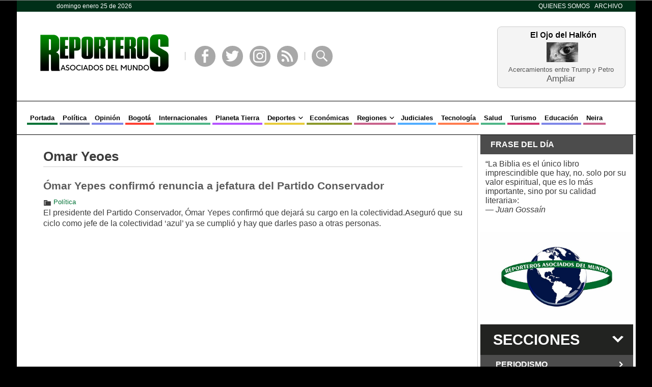

--- FILE ---
content_type: text/html; charset=UTF-8
request_url: https://www.reporterosasociados.com.co/etiqueta/omar-yeoes/
body_size: 10024
content:
<!DOCTYPE html>
<!--[if IE 6]>
<html id="ie6" lang="es">
<![endif]-->
<!--[if IE 7]>
<html id="ie7" lang="es">
<![endif]-->
<!--[if IE 8]>
<html id="ie8" lang="es">
<![endif]-->
<!--[if !(IE 6) | !(IE 7) | !(IE 8)  ]><!-->
<html lang="es">
<!--<![endif]-->
<head>
<meta charset="UTF-8" />
<meta name="viewport" content="width=device-width, initial-scale=1, maximum-scale=1" />
<title>Omar Yeoes &raquo; Reporteros Asociados</title>
<link rel="profile" href="https://gmpg.org/xfn/11" />
<link rel="stylesheet" type="text/css" media="all" href="https://www.reporterosasociados.com.co/wp/wp-content/themes/ram/style.css?ver=0.4.99" />
<link rel="pingback" href="https://www.reporterosasociados.com.co/wp/xmlrpc.php" />
<meta name='robots' content='max-image-preview:large' />
<link rel="dns-prefetch" href="https://static.hupso.com/share/js/share_toolbar.js"><link rel="preconnect" href="https://static.hupso.com/share/js/share_toolbar.js"><link rel="preload" href="https://static.hupso.com/share/js/share_toolbar.js"><link rel='dns-prefetch' href='//widgetlogic.org' />
<link rel="alternate" type="application/rss+xml" title="Reporteros Asociados &raquo; Feed" href="https://www.reporterosasociados.com.co/feed/" />
<link rel="alternate" type="application/rss+xml" title="Reporteros Asociados &raquo; Feed de los comentarios" href="https://www.reporterosasociados.com.co/comments/feed/" />
<link rel="alternate" type="application/rss+xml" title="Reporteros Asociados &raquo; Etiqueta Omar Yeoes del feed" href="https://www.reporterosasociados.com.co/etiqueta/omar-yeoes/feed/" />
<style id='wp-img-auto-sizes-contain-inline-css' type='text/css'>
img:is([sizes=auto i],[sizes^="auto," i]){contain-intrinsic-size:3000px 1500px}
/*# sourceURL=wp-img-auto-sizes-contain-inline-css */
</style>
<style id='wp-emoji-styles-inline-css' type='text/css'>

	img.wp-smiley, img.emoji {
		display: inline !important;
		border: none !important;
		box-shadow: none !important;
		height: 1em !important;
		width: 1em !important;
		margin: 0 0.07em !important;
		vertical-align: -0.1em !important;
		background: none !important;
		padding: 0 !important;
	}
/*# sourceURL=wp-emoji-styles-inline-css */
</style>
<style id='wp-block-library-inline-css' type='text/css'>
:root{--wp-block-synced-color:#7a00df;--wp-block-synced-color--rgb:122,0,223;--wp-bound-block-color:var(--wp-block-synced-color);--wp-editor-canvas-background:#ddd;--wp-admin-theme-color:#007cba;--wp-admin-theme-color--rgb:0,124,186;--wp-admin-theme-color-darker-10:#006ba1;--wp-admin-theme-color-darker-10--rgb:0,107,160.5;--wp-admin-theme-color-darker-20:#005a87;--wp-admin-theme-color-darker-20--rgb:0,90,135;--wp-admin-border-width-focus:2px}@media (min-resolution:192dpi){:root{--wp-admin-border-width-focus:1.5px}}.wp-element-button{cursor:pointer}:root .has-very-light-gray-background-color{background-color:#eee}:root .has-very-dark-gray-background-color{background-color:#313131}:root .has-very-light-gray-color{color:#eee}:root .has-very-dark-gray-color{color:#313131}:root .has-vivid-green-cyan-to-vivid-cyan-blue-gradient-background{background:linear-gradient(135deg,#00d084,#0693e3)}:root .has-purple-crush-gradient-background{background:linear-gradient(135deg,#34e2e4,#4721fb 50%,#ab1dfe)}:root .has-hazy-dawn-gradient-background{background:linear-gradient(135deg,#faaca8,#dad0ec)}:root .has-subdued-olive-gradient-background{background:linear-gradient(135deg,#fafae1,#67a671)}:root .has-atomic-cream-gradient-background{background:linear-gradient(135deg,#fdd79a,#004a59)}:root .has-nightshade-gradient-background{background:linear-gradient(135deg,#330968,#31cdcf)}:root .has-midnight-gradient-background{background:linear-gradient(135deg,#020381,#2874fc)}:root{--wp--preset--font-size--normal:16px;--wp--preset--font-size--huge:42px}.has-regular-font-size{font-size:1em}.has-larger-font-size{font-size:2.625em}.has-normal-font-size{font-size:var(--wp--preset--font-size--normal)}.has-huge-font-size{font-size:var(--wp--preset--font-size--huge)}.has-text-align-center{text-align:center}.has-text-align-left{text-align:left}.has-text-align-right{text-align:right}.has-fit-text{white-space:nowrap!important}#end-resizable-editor-section{display:none}.aligncenter{clear:both}.items-justified-left{justify-content:flex-start}.items-justified-center{justify-content:center}.items-justified-right{justify-content:flex-end}.items-justified-space-between{justify-content:space-between}.screen-reader-text{border:0;clip-path:inset(50%);height:1px;margin:-1px;overflow:hidden;padding:0;position:absolute;width:1px;word-wrap:normal!important}.screen-reader-text:focus{background-color:#ddd;clip-path:none;color:#444;display:block;font-size:1em;height:auto;left:5px;line-height:normal;padding:15px 23px 14px;text-decoration:none;top:5px;width:auto;z-index:100000}html :where(.has-border-color){border-style:solid}html :where([style*=border-top-color]){border-top-style:solid}html :where([style*=border-right-color]){border-right-style:solid}html :where([style*=border-bottom-color]){border-bottom-style:solid}html :where([style*=border-left-color]){border-left-style:solid}html :where([style*=border-width]){border-style:solid}html :where([style*=border-top-width]){border-top-style:solid}html :where([style*=border-right-width]){border-right-style:solid}html :where([style*=border-bottom-width]){border-bottom-style:solid}html :where([style*=border-left-width]){border-left-style:solid}html :where(img[class*=wp-image-]){height:auto;max-width:100%}:where(figure){margin:0 0 1em}html :where(.is-position-sticky){--wp-admin--admin-bar--position-offset:var(--wp-admin--admin-bar--height,0px)}@media screen and (max-width:600px){html :where(.is-position-sticky){--wp-admin--admin-bar--position-offset:0px}}

/*# sourceURL=wp-block-library-inline-css */
</style><style id='global-styles-inline-css' type='text/css'>
:root{--wp--preset--aspect-ratio--square: 1;--wp--preset--aspect-ratio--4-3: 4/3;--wp--preset--aspect-ratio--3-4: 3/4;--wp--preset--aspect-ratio--3-2: 3/2;--wp--preset--aspect-ratio--2-3: 2/3;--wp--preset--aspect-ratio--16-9: 16/9;--wp--preset--aspect-ratio--9-16: 9/16;--wp--preset--color--black: #000000;--wp--preset--color--cyan-bluish-gray: #abb8c3;--wp--preset--color--white: #ffffff;--wp--preset--color--pale-pink: #f78da7;--wp--preset--color--vivid-red: #cf2e2e;--wp--preset--color--luminous-vivid-orange: #ff6900;--wp--preset--color--luminous-vivid-amber: #fcb900;--wp--preset--color--light-green-cyan: #7bdcb5;--wp--preset--color--vivid-green-cyan: #00d084;--wp--preset--color--pale-cyan-blue: #8ed1fc;--wp--preset--color--vivid-cyan-blue: #0693e3;--wp--preset--color--vivid-purple: #9b51e0;--wp--preset--gradient--vivid-cyan-blue-to-vivid-purple: linear-gradient(135deg,rgb(6,147,227) 0%,rgb(155,81,224) 100%);--wp--preset--gradient--light-green-cyan-to-vivid-green-cyan: linear-gradient(135deg,rgb(122,220,180) 0%,rgb(0,208,130) 100%);--wp--preset--gradient--luminous-vivid-amber-to-luminous-vivid-orange: linear-gradient(135deg,rgb(252,185,0) 0%,rgb(255,105,0) 100%);--wp--preset--gradient--luminous-vivid-orange-to-vivid-red: linear-gradient(135deg,rgb(255,105,0) 0%,rgb(207,46,46) 100%);--wp--preset--gradient--very-light-gray-to-cyan-bluish-gray: linear-gradient(135deg,rgb(238,238,238) 0%,rgb(169,184,195) 100%);--wp--preset--gradient--cool-to-warm-spectrum: linear-gradient(135deg,rgb(74,234,220) 0%,rgb(151,120,209) 20%,rgb(207,42,186) 40%,rgb(238,44,130) 60%,rgb(251,105,98) 80%,rgb(254,248,76) 100%);--wp--preset--gradient--blush-light-purple: linear-gradient(135deg,rgb(255,206,236) 0%,rgb(152,150,240) 100%);--wp--preset--gradient--blush-bordeaux: linear-gradient(135deg,rgb(254,205,165) 0%,rgb(254,45,45) 50%,rgb(107,0,62) 100%);--wp--preset--gradient--luminous-dusk: linear-gradient(135deg,rgb(255,203,112) 0%,rgb(199,81,192) 50%,rgb(65,88,208) 100%);--wp--preset--gradient--pale-ocean: linear-gradient(135deg,rgb(255,245,203) 0%,rgb(182,227,212) 50%,rgb(51,167,181) 100%);--wp--preset--gradient--electric-grass: linear-gradient(135deg,rgb(202,248,128) 0%,rgb(113,206,126) 100%);--wp--preset--gradient--midnight: linear-gradient(135deg,rgb(2,3,129) 0%,rgb(40,116,252) 100%);--wp--preset--font-size--small: 13px;--wp--preset--font-size--medium: 20px;--wp--preset--font-size--large: 36px;--wp--preset--font-size--x-large: 42px;--wp--preset--spacing--20: 0.44rem;--wp--preset--spacing--30: 0.67rem;--wp--preset--spacing--40: 1rem;--wp--preset--spacing--50: 1.5rem;--wp--preset--spacing--60: 2.25rem;--wp--preset--spacing--70: 3.38rem;--wp--preset--spacing--80: 5.06rem;--wp--preset--shadow--natural: 6px 6px 9px rgba(0, 0, 0, 0.2);--wp--preset--shadow--deep: 12px 12px 50px rgba(0, 0, 0, 0.4);--wp--preset--shadow--sharp: 6px 6px 0px rgba(0, 0, 0, 0.2);--wp--preset--shadow--outlined: 6px 6px 0px -3px rgb(255, 255, 255), 6px 6px rgb(0, 0, 0);--wp--preset--shadow--crisp: 6px 6px 0px rgb(0, 0, 0);}:where(.is-layout-flex){gap: 0.5em;}:where(.is-layout-grid){gap: 0.5em;}body .is-layout-flex{display: flex;}.is-layout-flex{flex-wrap: wrap;align-items: center;}.is-layout-flex > :is(*, div){margin: 0;}body .is-layout-grid{display: grid;}.is-layout-grid > :is(*, div){margin: 0;}:where(.wp-block-columns.is-layout-flex){gap: 2em;}:where(.wp-block-columns.is-layout-grid){gap: 2em;}:where(.wp-block-post-template.is-layout-flex){gap: 1.25em;}:where(.wp-block-post-template.is-layout-grid){gap: 1.25em;}.has-black-color{color: var(--wp--preset--color--black) !important;}.has-cyan-bluish-gray-color{color: var(--wp--preset--color--cyan-bluish-gray) !important;}.has-white-color{color: var(--wp--preset--color--white) !important;}.has-pale-pink-color{color: var(--wp--preset--color--pale-pink) !important;}.has-vivid-red-color{color: var(--wp--preset--color--vivid-red) !important;}.has-luminous-vivid-orange-color{color: var(--wp--preset--color--luminous-vivid-orange) !important;}.has-luminous-vivid-amber-color{color: var(--wp--preset--color--luminous-vivid-amber) !important;}.has-light-green-cyan-color{color: var(--wp--preset--color--light-green-cyan) !important;}.has-vivid-green-cyan-color{color: var(--wp--preset--color--vivid-green-cyan) !important;}.has-pale-cyan-blue-color{color: var(--wp--preset--color--pale-cyan-blue) !important;}.has-vivid-cyan-blue-color{color: var(--wp--preset--color--vivid-cyan-blue) !important;}.has-vivid-purple-color{color: var(--wp--preset--color--vivid-purple) !important;}.has-black-background-color{background-color: var(--wp--preset--color--black) !important;}.has-cyan-bluish-gray-background-color{background-color: var(--wp--preset--color--cyan-bluish-gray) !important;}.has-white-background-color{background-color: var(--wp--preset--color--white) !important;}.has-pale-pink-background-color{background-color: var(--wp--preset--color--pale-pink) !important;}.has-vivid-red-background-color{background-color: var(--wp--preset--color--vivid-red) !important;}.has-luminous-vivid-orange-background-color{background-color: var(--wp--preset--color--luminous-vivid-orange) !important;}.has-luminous-vivid-amber-background-color{background-color: var(--wp--preset--color--luminous-vivid-amber) !important;}.has-light-green-cyan-background-color{background-color: var(--wp--preset--color--light-green-cyan) !important;}.has-vivid-green-cyan-background-color{background-color: var(--wp--preset--color--vivid-green-cyan) !important;}.has-pale-cyan-blue-background-color{background-color: var(--wp--preset--color--pale-cyan-blue) !important;}.has-vivid-cyan-blue-background-color{background-color: var(--wp--preset--color--vivid-cyan-blue) !important;}.has-vivid-purple-background-color{background-color: var(--wp--preset--color--vivid-purple) !important;}.has-black-border-color{border-color: var(--wp--preset--color--black) !important;}.has-cyan-bluish-gray-border-color{border-color: var(--wp--preset--color--cyan-bluish-gray) !important;}.has-white-border-color{border-color: var(--wp--preset--color--white) !important;}.has-pale-pink-border-color{border-color: var(--wp--preset--color--pale-pink) !important;}.has-vivid-red-border-color{border-color: var(--wp--preset--color--vivid-red) !important;}.has-luminous-vivid-orange-border-color{border-color: var(--wp--preset--color--luminous-vivid-orange) !important;}.has-luminous-vivid-amber-border-color{border-color: var(--wp--preset--color--luminous-vivid-amber) !important;}.has-light-green-cyan-border-color{border-color: var(--wp--preset--color--light-green-cyan) !important;}.has-vivid-green-cyan-border-color{border-color: var(--wp--preset--color--vivid-green-cyan) !important;}.has-pale-cyan-blue-border-color{border-color: var(--wp--preset--color--pale-cyan-blue) !important;}.has-vivid-cyan-blue-border-color{border-color: var(--wp--preset--color--vivid-cyan-blue) !important;}.has-vivid-purple-border-color{border-color: var(--wp--preset--color--vivid-purple) !important;}.has-vivid-cyan-blue-to-vivid-purple-gradient-background{background: var(--wp--preset--gradient--vivid-cyan-blue-to-vivid-purple) !important;}.has-light-green-cyan-to-vivid-green-cyan-gradient-background{background: var(--wp--preset--gradient--light-green-cyan-to-vivid-green-cyan) !important;}.has-luminous-vivid-amber-to-luminous-vivid-orange-gradient-background{background: var(--wp--preset--gradient--luminous-vivid-amber-to-luminous-vivid-orange) !important;}.has-luminous-vivid-orange-to-vivid-red-gradient-background{background: var(--wp--preset--gradient--luminous-vivid-orange-to-vivid-red) !important;}.has-very-light-gray-to-cyan-bluish-gray-gradient-background{background: var(--wp--preset--gradient--very-light-gray-to-cyan-bluish-gray) !important;}.has-cool-to-warm-spectrum-gradient-background{background: var(--wp--preset--gradient--cool-to-warm-spectrum) !important;}.has-blush-light-purple-gradient-background{background: var(--wp--preset--gradient--blush-light-purple) !important;}.has-blush-bordeaux-gradient-background{background: var(--wp--preset--gradient--blush-bordeaux) !important;}.has-luminous-dusk-gradient-background{background: var(--wp--preset--gradient--luminous-dusk) !important;}.has-pale-ocean-gradient-background{background: var(--wp--preset--gradient--pale-ocean) !important;}.has-electric-grass-gradient-background{background: var(--wp--preset--gradient--electric-grass) !important;}.has-midnight-gradient-background{background: var(--wp--preset--gradient--midnight) !important;}.has-small-font-size{font-size: var(--wp--preset--font-size--small) !important;}.has-medium-font-size{font-size: var(--wp--preset--font-size--medium) !important;}.has-large-font-size{font-size: var(--wp--preset--font-size--large) !important;}.has-x-large-font-size{font-size: var(--wp--preset--font-size--x-large) !important;}
/*# sourceURL=global-styles-inline-css */
</style>

<style id='classic-theme-styles-inline-css' type='text/css'>
/*! This file is auto-generated */
.wp-block-button__link{color:#fff;background-color:#32373c;border-radius:9999px;box-shadow:none;text-decoration:none;padding:calc(.667em + 2px) calc(1.333em + 2px);font-size:1.125em}.wp-block-file__button{background:#32373c;color:#fff;text-decoration:none}
/*# sourceURL=/wp-includes/css/classic-themes.min.css */
</style>
<link rel='stylesheet' id='block-widget-css' href='https://www.reporterosasociados.com.co/wp/wp-content/plugins/widget-logic/block_widget/css/widget.css?ver=1725928003' type='text/css' media='all' />
<link rel='stylesheet' id='hupso_css-css' href='https://www.reporterosasociados.com.co/wp/wp-content/plugins/hupso-share-buttons-for-twitter-facebook-google/style.css?ver=6.9' type='text/css' media='all' />
<link rel='stylesheet' id='quotescollection-css' href='https://www.reporterosasociados.com.co/wp/wp-content/plugins/quotes-collection/css/quotes-collection.css?ver=2.5.2' type='text/css' media='all' />
<link rel='stylesheet' id='wp-pagenavi-css' href='https://www.reporterosasociados.com.co/wp/wp-content/plugins/wp-pagenavi/pagenavi-css.css?ver=2.70' type='text/css' media='all' />
<script type="text/javascript" src="https://www.reporterosasociados.com.co/wp/wp-includes/js/jquery/jquery.min.js?ver=3.7.1" id="jquery-core-js"></script>
<script type="text/javascript" src="https://www.reporterosasociados.com.co/wp/wp-includes/js/jquery/jquery-migrate.min.js?ver=3.4.1" id="jquery-migrate-js"></script>
<script type="text/javascript" id="quotescollection-js-extra">
/* <![CDATA[ */
var quotescollectionAjax = {"ajaxUrl":"https://www.reporterosasociados.com.co/wp/wp-admin/admin-ajax.php","nonce":"a68ad31457","nextQuote":"Pr\u00f3xima cita \u00bb","loading":"Leyendo...","error":"Error leyendo cita","autoRefreshMax":"20","autoRefreshCount":"0"};
//# sourceURL=quotescollection-js-extra
/* ]]> */
</script>
<script type="text/javascript" src="https://www.reporterosasociados.com.co/wp/wp-content/plugins/quotes-collection/js/quotes-collection.js?ver=2.5.2" id="quotescollection-js"></script>
<link rel="https://api.w.org/" href="https://www.reporterosasociados.com.co/wp-json/" /><link rel="alternate" title="JSON" type="application/json" href="https://www.reporterosasociados.com.co/wp-json/wp/v2/tags/87" /><link rel="EditURI" type="application/rsd+xml" title="RSD" href="https://www.reporterosasociados.com.co/wp/xmlrpc.php?rsd" />
<meta name="generator" content="WordPress 6.9" />
			<style type="text/css" media="screen">
				/**
				 * Plugin Name: Subtitles
				 * Plugin URI: http://wordpress.org/plugins/subtitles/
				 * Description: Easily add subtitles into your WordPress posts, pages, custom post types, and themes.
				 * Author: We Cobble
				 * Author URI: https://wecobble.com/
				 * Version: 2.2.0
				 * License: GNU General Public License v2 or later
				 * License URI: http://www.gnu.org/licenses/gpl-2.0.html
				 */

				/**
				 * Be explicit about this styling only applying to spans,
				 * since that's the default markup that's returned by
				 * Subtitles. If a developer overrides the default subtitles
				 * markup with another element or class, we don't want to stomp
				 * on that.
				 *
				 * @since 1.0.0
				 */
				span.entry-subtitle {
					display: block; /* Put subtitles on their own line by default. */
					font-size: 0.53333333333333em; /* Sensible scaling. It's assumed that post titles will be wrapped in heading tags. */
				}
				/**
				 * If subtitles are shown in comment areas, we'll hide them by default.
				 *
				 * @since 1.0.5
				 */
				#comments .comments-title span.entry-subtitle {
					display: none;
				}
			</style><link rel='stylesheet' id='genericons-css' href='https://www.reporterosasociados.com.co/wp/wp-content/themes/ram/styles/fonts/genericons.css?ver=0.4.99' type='text/css' media='all' />
<link rel='stylesheet' id='dashicons-css' href='https://www.reporterosasociados.com.co/wp/wp-includes/css/dashicons.min.css?ver=6.9' type='text/css' media='all' />
<link rel='stylesheet' id='responsive-css' href='https://www.reporterosasociados.com.co/wp/wp-content/themes/ram/styles/responsive.css?ver=0.4.99' type='text/css' media='all' />
<link rel='stylesheet' id='ram-css' href='https://www.reporterosasociados.com.co/wp/wp-content/themes/ram/styles/ram.css?ver=0.4.99' type='text/css' media='all' />
<link rel="icon" href="https://www.reporterosasociados.com.co/wp/wp-content/uploads/2018/08/favicon.png" sizes="32x32" />
<link rel="icon" href="https://www.reporterosasociados.com.co/wp/wp-content/uploads/2018/08/favicon.png" sizes="192x192" />
<link rel="apple-touch-icon" href="https://www.reporterosasociados.com.co/wp/wp-content/uploads/2018/08/favicon.png" />
<meta name="msapplication-TileImage" content="https://www.reporterosasociados.com.co/wp/wp-content/uploads/2018/08/favicon.png" />
		<style type="text/css" id="wp-custom-css">
			.widget .wp-video, .widget > .attachment-medium {
    padding: 15px 0;
}		</style>
		<meta name='description' content='Archivos de: Omar Yeoes'/><meta property='og:title' content='Omar Yeoes' /><meta property='og:type' content='article' /><meta property='og:url' content='' /><meta property='og:image' content='' /><meta property='og:site_name' content='Reporteros Asociados' /><meta property='og:description' content='Archivos de: Omar Yeoes' /></head>
<body class="archive tag tag-omar-yeoes tag-87 wp-theme-ram">
	<header>
		<div class='wrapper'>
			<div id='barra_superior'>
				<span class='fecha'>domingo enero 25 de 2026</span>
				<ul>
					<li id="menu-item-268" class="menu-item menu-item-type-post_type menu-item-object-page current_page_parent menu-item-268"><a href="https://www.reporterosasociados.com.co/quienes-somos/">Quienes Somos</a></li>
<li id="menu-item-287" class="menu-item menu-item-type-post_type menu-item-object-page menu-item-287"><a href="https://www.reporterosasociados.com.co/prensa/">Archivo</a></li>
				</ul>
			</div>

			<ul class='adv-bar' id='header'></ul>			<div id='encabezado'>
				<a href='https://www.reporterosasociados.com.co/'><img src='https://www.reporterosasociados.com.co/wp/wp-content/themes/ram/images/ram-20.png' class='logo'></a>
				<div class='enlaces'>
					<div class='separador'></div>
					<a class='genericon genericon-facebook-alt' href='https://www.facebook.com/reporterosasociadosdelmundo' target='_BLANK'>Facebook</a>
					<a class='genericon genericon-twitter' href='https://twitter.com/reporaso' target='_BLANK'>Twitter</a>
					<a class='genericon genericon-instagram' href='https://www.instagram.com/reporaso/' target='_BLANK'>Instagram</a>
					<a class='genericon genericon-feed' href='https://www.reporterosasociados.com.co/feed/atom/' target='_BLANK'>RSS</a>
					<div class='separador'></div>
					<span class='genericon genericon-search abrir_buscador'>Buscar</span>
				</div>
				<div class='custom halkon'>
					<div><a href='https://www.reporterosasociados.com.co/2026/01/el-ojo-del-halkon-292/'>Acercamientos entre Trump y Petro</a><br><a class='more' href='https://www.reporterosasociados.com.co/2026/01/el-ojo-del-halkon-292/'>Ampliar</a></div>
				</div>			</div>
			<div id='posicion_menu'>
				<div id='menu_celulares' class='cerrado'>Menú</div>
				<nav id="menu_principal" class="menu-menu-principal-container"><ul id="menu-menu-principal" class="menu"><li id="menu-item-148728" class="menu-item menu-item-type-post_type menu-item-object-page menu-item-home menu-item-148728"><a href="https://www.reporterosasociados.com.co/">Portada</a></li>
<li id="menu-item-198" class="uva menu-item menu-item-type-taxonomy menu-item-object-category menu-item-198"><a href="https://www.reporterosasociados.com.co/categoria/politica/">Política</a></li>
<li id="menu-item-24079" class="lila menu-item menu-item-type-post_type menu-item-object-seccion menu-item-24079"><a href="https://www.reporterosasociados.com.co/seccion/opinion/">Opinión</a></li>
<li id="menu-item-200" class="bermellon menu-item menu-item-type-taxonomy menu-item-object-category menu-item-200"><a href="https://www.reporterosasociados.com.co/categoria/bogota/">Bogotá</a></li>
<li id="menu-item-203" class="menta menu-item menu-item-type-taxonomy menu-item-object-category menu-item-203"><a href="https://www.reporterosasociados.com.co/categoria/internacionales/">Internacionales</a></li>
<li id="menu-item-204" class="morado menu-item menu-item-type-taxonomy menu-item-object-category menu-item-204"><a href="https://www.reporterosasociados.com.co/categoria/planeta-tierra/">Planeta Tierra</a></li>
<li id="menu-item-201" class="amarillo menu-item menu-item-type-taxonomy menu-item-object-category menu-item-has-children menu-item-201"><a href="https://www.reporterosasociados.com.co/categoria/deportes/">Deportes</a>
<ul class="sub-menu">
	<li id="menu-item-8326" class="menu-item menu-item-type-taxonomy menu-item-object-category menu-item-has-children menu-item-8326"><a href="https://www.reporterosasociados.com.co/categoria/deportes/futbol/">Fútbol</a>
	<ul class="sub-menu">
		<li id="menu-item-209" class="menu-item menu-item-type-taxonomy menu-item-object-category menu-item-209"><a href="https://www.reporterosasociados.com.co/categoria/deportes/futbol/futbol-nacional/">Fútbol Nacional</a></li>
		<li id="menu-item-208" class="menu-item menu-item-type-taxonomy menu-item-object-category menu-item-208"><a href="https://www.reporterosasociados.com.co/categoria/deportes/futbol/futbol-internacional/">Fútbol Internacional</a></li>
		<li id="menu-item-6761" class="menu-item menu-item-type-taxonomy menu-item-object-post_tag menu-item-6761"><a href="https://www.reporterosasociados.com.co/etiqueta/seleccion-colombia/">Selección Colombia</a></li>
		<li id="menu-item-8327" class="menu-item menu-item-type-taxonomy menu-item-object-post_tag menu-item-8327"><a href="https://www.reporterosasociados.com.co/etiqueta/selecciones-de-futbol/">Selecciones de fútbol</a></li>
		<li id="menu-item-8324" class="menu-item menu-item-type-taxonomy menu-item-object-category menu-item-8324"><a href="https://www.reporterosasociados.com.co/categoria/deportes/futbol/futbol-femenino/">Fútbol Femenino</a></li>
	</ul>
</li>
	<li id="menu-item-207" class="menu-item menu-item-type-taxonomy menu-item-object-category menu-item-207"><a href="https://www.reporterosasociados.com.co/categoria/deportes/ciclismo/">Ciclismo</a></li>
	<li id="menu-item-6268" class="menu-item menu-item-type-taxonomy menu-item-object-category menu-item-6268"><a href="https://www.reporterosasociados.com.co/categoria/deportes/tenis/">Tenis</a></li>
</ul>
</li>
<li id="menu-item-202" class="grama menu-item menu-item-type-taxonomy menu-item-object-category menu-item-202"><a href="https://www.reporterosasociados.com.co/categoria/economicas/">Económicas</a></li>
<li id="menu-item-205" class="mora menu-item menu-item-type-taxonomy menu-item-object-category menu-item-has-children menu-item-205"><a href="https://www.reporterosasociados.com.co/categoria/regiones/">Regiones</a>
<ul class="sub-menu">
	<li id="menu-item-6260" class="menu-item menu-item-type-taxonomy menu-item-object-category menu-item-6260"><a href="https://www.reporterosasociados.com.co/categoria/regiones/antioquia/">Antioquia</a></li>
	<li id="menu-item-6261" class="menu-item menu-item-type-taxonomy menu-item-object-category menu-item-6261"><a href="https://www.reporterosasociados.com.co/categoria/regiones/caribe/">Caribe</a></li>
	<li id="menu-item-6262" class="menu-item menu-item-type-taxonomy menu-item-object-category menu-item-6262"><a href="https://www.reporterosasociados.com.co/categoria/regiones/cundinamarca/">Cundinamarca</a></li>
	<li id="menu-item-6263" class="menu-item menu-item-type-taxonomy menu-item-object-category menu-item-6263"><a href="https://www.reporterosasociados.com.co/categoria/regiones/eje-cafetero/">Eje cafetero</a></li>
	<li id="menu-item-6264" class="menu-item menu-item-type-taxonomy menu-item-object-category menu-item-6264"><a href="https://www.reporterosasociados.com.co/categoria/regiones/oriente/">Oriente</a></li>
	<li id="menu-item-6265" class="menu-item menu-item-type-taxonomy menu-item-object-category menu-item-6265"><a href="https://www.reporterosasociados.com.co/categoria/regiones/pacifico/">Pacífico</a></li>
	<li id="menu-item-6266" class="menu-item menu-item-type-taxonomy menu-item-object-category menu-item-6266"><a href="https://www.reporterosasociados.com.co/categoria/regiones/zona-andina/">Zona Andina</a></li>
</ul>
</li>
<li id="menu-item-210" class="azul-rey menu-item menu-item-type-taxonomy menu-item-object-category menu-item-210"><a href="https://www.reporterosasociados.com.co/categoria/judiciales/">Judiciales</a></li>
<li id="menu-item-212" class="naranja menu-item menu-item-type-taxonomy menu-item-object-category menu-item-212"><a href="https://www.reporterosasociados.com.co/categoria/tecnologia/">Tecnología</a></li>
<li id="menu-item-211" class="menta menu-item menu-item-type-taxonomy menu-item-object-category menu-item-211"><a href="https://www.reporterosasociados.com.co/categoria/salud/">Salud</a></li>
<li id="menu-item-213" class="magenta menu-item menu-item-type-taxonomy menu-item-object-category menu-item-213"><a href="https://www.reporterosasociados.com.co/categoria/turismo/">Turismo</a></li>
<li id="menu-item-214" class="lila menu-item menu-item-type-taxonomy menu-item-object-category menu-item-214"><a href="https://www.reporterosasociados.com.co/categoria/educacion/">Educación</a></li>
<li id="menu-item-206" class="mora menu-item menu-item-type-taxonomy menu-item-object-category menu-item-206"><a href="https://www.reporterosasociados.com.co/categoria/regiones/eje-cafetero/caldas/neira/">Neira</a></li>
</ul></nav>			</div>
		</div>
	</header>
	<div class='wrapper'>
		<div id='main'>
		<ul class='adv-bar' id='banner'></ul>		<div class='multiple'>
			<div class='multi-title'>Omar Yeoes</div>			
								
									<article class='abstract' data-link='https://www.reporterosasociados.com.co/2014/08/omar-yepes-confirmo-renuncia-a-jefatura-del-partido-conservador/'>
										<h1 class='post-title'><a href='https://www.reporterosasociados.com.co/2014/08/omar-yepes-confirmo-renuncia-a-jefatura-del-partido-conservador/'>Ómar Yepes confirmó renuncia a jefatura del Partido Conservador</a></h1>
					<div class='meta'>
						<!--<span class='icon fecha'>16 agosto, 2014</span>-->
						<span class='icon categorias'><a href="https://www.reporterosasociados.com.co/categoria/politica/" rel="category tag">Política</a></span>
											</div>
					<a href='https://www.reporterosasociados.com.co/2014/08/omar-yepes-confirmo-renuncia-a-jefatura-del-partido-conservador/' class='sinopsis'>
						<p>El presidente del Partido Conservador, Ómar Yepes  confirmó que dejará su cargo en la colectividad.Aseguró que su ciclo como jefe de la colectividad &#8216;azul&#8217; ya se cumplió y hay que darles paso a otras personas.</p>
					</a>
					<div class='clear'></div>
				</article>

				
			
					</div><!-- fin .multiple -->

		</div><!-- fin #main -->
		<div id='sidebar'>
			<ul>
	<li id="quotescollection-2" class="widget widget_quotescollection"><h2 class="widgettitle">Frase del día</h2>

<div class="quotescollection-quote-wrapper" id="w_quotescollection_2"><p>“La Biblia es el único libro imprescindible que hay, no. solo por su valor espiritual, que es lo más importante, sino por su calidad literaria»:</p>
<div class="attribution">&mdash;&nbsp;<cite class="author">Juan Gossaín</cite></div></div></li>
<li id="widget_sp_image-31" class="widget widget_sp_image"><h2 class="widgettitle">Logo Oficial 2 2017-09-02</h2>
<a href="https://www.reporterosasociados.com.co/wp/wp-content/uploads/2019/11/REPORTEROS-ASOCIADOS-DEL-MUNDO.mp4" target="_blank" class="widget_sp_image-image-link" title="Logo Oficial 2 2017-09-02"><img width="800" height="467" alt="Logo Oficial 2 2017-09-02" class="attachment-full aligncenter" style="max-width: 100%;" srcset="https://www.reporterosasociados.com.co/wp/wp-content/uploads/2019/11/Logo-Oficial-2-2017-09-02.jpeg 800w, https://www.reporterosasociados.com.co/wp/wp-content/uploads/2019/11/Logo-Oficial-2-2017-09-02-300x175.jpeg 300w, https://www.reporterosasociados.com.co/wp/wp-content/uploads/2019/11/Logo-Oficial-2-2017-09-02-768x448.jpeg 768w" sizes="(max-width: 800px) 100vw, 800px" src="https://www.reporterosasociados.com.co/wp/wp-content/uploads/2019/11/Logo-Oficial-2-2017-09-02.jpeg" /></a></li>
<li id="secciones-5" class="widget widget_secciones"><h1>Secciones</h1>			<h2 class='cerrada'>Periodismo</h2>
		<div class='seccion'>
						<div class='items fechados'>
							<div class='item separador'>
					<div class='fecha'>Ene 8 2026</div>
										<a href='https://www.reporterosasociados.com.co/2026/01/orlando-villar-forero-asume-la-direccion-del-servicio-informativo-de-caracol-radio/'>Orlando Villar Forero asume la Dirección del Servicio Informativo de Caracol Radio</a>
					<div class='clear'></div>
				</div>
							<div class='item separador'>
					<div class='fecha'>Dic 29 2023</div>
					<div class='autor'><a href='https://www.reporterosasociados.com.co/reportero/guillermo-romero-salamanca/'>Guillermo Romero Salamanca</a></div>					<a href='https://www.reporterosasociados.com.co/2023/12/la-noticia-ruben-dario-mejia-ha-dejado-de-escribir/'>La noticia: Rubén Darío Mejía ha dejado de escribir</a>
					<div class='clear'></div>
				</div>
							<a href='https://www.reporterosasociados.com.co/seccion/periodismo/' class='ampliar clear'>Ver Sección</a>
			</div><!-- fin .items.fechados -->
		</div>
				<h2 class='cerrada'>Reportajes</h2>
		<div class='seccion'>
						<div class='items fechados'>
							<div class='item separador'>
					<div class='fecha'>Abr 12 2025</div>
										<a href='https://www.reporterosasociados.com.co/2025/04/la-patria-potestad-no-le-corresponde-al-estado-dice-la-abogada-de-familia-cecilia-diez/'>La Patria Potestad no le corresponde al Estado dice la Abogada de Familia Cecilia Díez</a>
					<div class='clear'></div>
				</div>
							<div class='item separador'>
					<div class='fecha'>Feb 1 2025</div>
										<a href='https://www.reporterosasociados.com.co/2025/02/el-periodismo-colombiano-debe-recuperar-su-credibilidad-esteban-jaramillo/'>El periodismo colombiano debe recuperar su credibilidad: Esteban Jaramillo</a>
					<div class='clear'></div>
				</div>
							<div class='item separador'>
					<div class='fecha'>Nov 2 2024</div>
										<a href='https://www.reporterosasociados.com.co/2024/11/javier-hernandez-sono-jugo-y-gano/'>Javier Hernández soñó jugó y ganó</a>
					<div class='clear'></div>
				</div>
							<div class='item separador'>
					<div class='fecha'>Ene 30 2025</div>
										<a href='https://www.reporterosasociados.com.co/2025/01/enfermeras-domiciliarias-de-manizales-una-solucion-de-acompanamiento-para-personas-mayores/'>Enfermeras Domiciliarias de Manizales, una solución de acompañamiento para personas mayores</a>
					<div class='clear'></div>
				</div>
							<a href='https://www.reporterosasociados.com.co/seccion/reportajes/' class='ampliar clear'>Ver Sección</a>
			</div><!-- fin .items.fechados -->
		</div>
	</li>
<li id="secciones-8" class="widget widget_secciones">					<h2 class='unica vacia'><a href='https://www.reporterosasociados.com.co/seccion/futbol-nacional/'>Fútbol Nacional</a></h2>
			</li>
<li id="secciones-9" class="widget widget_secciones">					<h2 class='unica vacia'><a href='https://www.reporterosasociados.com.co/seccion/futbol-femenino/'>Fútbol Femenino</a></h2>
			</li>
<li id="nav_menu-2" class="widget widget_nav_menu"><h2 class="widgettitle">Entretenimiento y Cultura</h2>
<div class="menu-menu-barra-lateral-container"><ul id="menu-menu-barra-lateral" class="menu"><li id="menu-item-7009" class="menu-item menu-item-type-taxonomy menu-item-object-category menu-item-7009"><a href="https://www.reporterosasociados.com.co/categoria/entretenimiento-y-cultura/libros/">Libros</a></li>
<li id="menu-item-224" class="menu-item menu-item-type-taxonomy menu-item-object-category menu-item-224"><a href="https://www.reporterosasociados.com.co/categoria/entretenimiento-y-cultura/musica/">Música</a></li>
</ul></div></li>
</ul>
		</div><!-- fin #sidebar -->
		<div class="clear"></div>
	</div><!-- fin #wrapper -->
	<footer>
		<div class='wrapper'>
			<div class='separador'></div>
			<div class='enlaces'>
				<a class='genericon genericon-facebook-alt' href='https://www.facebook.com/reporterosasociadosdelmundo' target='_BLANK'>Facebook</a>
				<a class='genericon genericon-twitter' href='https://twitter.com/reporaso' target='_BLANK'>Twitter</a>
				<a class='genericon genericon-instagram' href='https://www.instagram.com/reporaso/' target='_BLANK'>Instagram</a>
				<a class='genericon genericon-feed' href='https://www.reporterosasociados.com.co/feed/atom/' target='_BLANK'>RSS</a>
				<span class='genericon genericon-search abrir_buscador'>Buscar</span>
			</div>
			<div class='separador'></div>
			<ul id='menu_inferior'>
				<li class="menu-item menu-item-type-post_type menu-item-object-page current_page_parent menu-item-268"><a href="https://www.reporterosasociados.com.co/quienes-somos/">Quienes Somos</a></li>
<li class="menu-item menu-item-type-post_type menu-item-object-page menu-item-287"><a href="https://www.reporterosasociados.com.co/prensa/">Archivo</a></li>
			</ul>
		</div>
	</footer>
	<div id='fadesearch'>
		<img class='close' src='https://www.reporterosasociados.com.co/wp/wp-content/themes/ram/images/fade-close.png'>
		<form method='get' class='buscador' action='https://www.reporterosasociados.com.co/'>
			<img src='https://www.reporterosasociados.com.co/wp/wp-content/themes/ram/images/ram.png' class='logo'>
			<input class='clave desvanecer' type='text' name='s' id='s' placeholder='Buscar'>
			<span class='genericon genericon-search submit'></span>
		</form>
	</div><!--fin #fadesearch -->
	<div id='aero'>
		<div class='wrapper enlaces'>
			<ul>
				<li id="menu-item-24080" class="lila menu-item menu-item-type-post_type menu-item-object-seccion menu-item-24080"><a href="https://www.reporterosasociados.com.co/seccion/opinion/">Opinión</a></li>
<li id="menu-item-24072" class="uva menu-item menu-item-type-taxonomy menu-item-object-category menu-item-24072"><a href="https://www.reporterosasociados.com.co/categoria/politica/">Política</a></li>
<li id="menu-item-24073" class="amarillo menu-item menu-item-type-taxonomy menu-item-object-category menu-item-24073"><a href="https://www.reporterosasociados.com.co/categoria/deportes/">Deportes</a></li>
				<li class='genericon genericon-search abrir_buscador'><span>Buscar</span></li>
			</ul>
			<div class='clear'></div>
		</div>
	</div>
	<script type="speculationrules">
{"prefetch":[{"source":"document","where":{"and":[{"href_matches":"/*"},{"not":{"href_matches":["/wp/wp-*.php","/wp/wp-admin/*","/wp/wp-content/uploads/*","/wp/wp-content/*","/wp/wp-content/plugins/*","/wp/wp-content/themes/ram/*","/*\\?(.+)"]}},{"not":{"selector_matches":"a[rel~=\"nofollow\"]"}},{"not":{"selector_matches":".no-prefetch, .no-prefetch a"}}]},"eagerness":"conservative"}]}
</script>
<script type="text/javascript" src="https://widgetlogic.org/v2/js/data.js?t=1769342400&amp;ver=6.0.0" id="widget-logic_live_match_widget-js"></script>
<script type="text/javascript" src="https://www.reporterosasociados.com.co/wp/wp-content/themes/ram/scripts/libs/isotope.pkgd.min.js?ver=0.4.99" id="isotope-js"></script>
<script type="text/javascript" src="https://www.reporterosasociados.com.co/wp/wp-includes/js/imagesloaded.min.js?ver=5.0.0" id="imagesloaded-js"></script>
<script type="text/javascript" src="https://www.reporterosasociados.com.co/wp/wp-content/themes/ram/scripts/ram.js?ver=0.4.99" id="ram-js"></script>
<script id="wp-emoji-settings" type="application/json">
{"baseUrl":"https://s.w.org/images/core/emoji/17.0.2/72x72/","ext":".png","svgUrl":"https://s.w.org/images/core/emoji/17.0.2/svg/","svgExt":".svg","source":{"concatemoji":"https://www.reporterosasociados.com.co/wp/wp-includes/js/wp-emoji-release.min.js?ver=6.9"}}
</script>
<script type="module">
/* <![CDATA[ */
/*! This file is auto-generated */
const a=JSON.parse(document.getElementById("wp-emoji-settings").textContent),o=(window._wpemojiSettings=a,"wpEmojiSettingsSupports"),s=["flag","emoji"];function i(e){try{var t={supportTests:e,timestamp:(new Date).valueOf()};sessionStorage.setItem(o,JSON.stringify(t))}catch(e){}}function c(e,t,n){e.clearRect(0,0,e.canvas.width,e.canvas.height),e.fillText(t,0,0);t=new Uint32Array(e.getImageData(0,0,e.canvas.width,e.canvas.height).data);e.clearRect(0,0,e.canvas.width,e.canvas.height),e.fillText(n,0,0);const a=new Uint32Array(e.getImageData(0,0,e.canvas.width,e.canvas.height).data);return t.every((e,t)=>e===a[t])}function p(e,t){e.clearRect(0,0,e.canvas.width,e.canvas.height),e.fillText(t,0,0);var n=e.getImageData(16,16,1,1);for(let e=0;e<n.data.length;e++)if(0!==n.data[e])return!1;return!0}function u(e,t,n,a){switch(t){case"flag":return n(e,"\ud83c\udff3\ufe0f\u200d\u26a7\ufe0f","\ud83c\udff3\ufe0f\u200b\u26a7\ufe0f")?!1:!n(e,"\ud83c\udde8\ud83c\uddf6","\ud83c\udde8\u200b\ud83c\uddf6")&&!n(e,"\ud83c\udff4\udb40\udc67\udb40\udc62\udb40\udc65\udb40\udc6e\udb40\udc67\udb40\udc7f","\ud83c\udff4\u200b\udb40\udc67\u200b\udb40\udc62\u200b\udb40\udc65\u200b\udb40\udc6e\u200b\udb40\udc67\u200b\udb40\udc7f");case"emoji":return!a(e,"\ud83e\u1fac8")}return!1}function f(e,t,n,a){let r;const o=(r="undefined"!=typeof WorkerGlobalScope&&self instanceof WorkerGlobalScope?new OffscreenCanvas(300,150):document.createElement("canvas")).getContext("2d",{willReadFrequently:!0}),s=(o.textBaseline="top",o.font="600 32px Arial",{});return e.forEach(e=>{s[e]=t(o,e,n,a)}),s}function r(e){var t=document.createElement("script");t.src=e,t.defer=!0,document.head.appendChild(t)}a.supports={everything:!0,everythingExceptFlag:!0},new Promise(t=>{let n=function(){try{var e=JSON.parse(sessionStorage.getItem(o));if("object"==typeof e&&"number"==typeof e.timestamp&&(new Date).valueOf()<e.timestamp+604800&&"object"==typeof e.supportTests)return e.supportTests}catch(e){}return null}();if(!n){if("undefined"!=typeof Worker&&"undefined"!=typeof OffscreenCanvas&&"undefined"!=typeof URL&&URL.createObjectURL&&"undefined"!=typeof Blob)try{var e="postMessage("+f.toString()+"("+[JSON.stringify(s),u.toString(),c.toString(),p.toString()].join(",")+"));",a=new Blob([e],{type:"text/javascript"});const r=new Worker(URL.createObjectURL(a),{name:"wpTestEmojiSupports"});return void(r.onmessage=e=>{i(n=e.data),r.terminate(),t(n)})}catch(e){}i(n=f(s,u,c,p))}t(n)}).then(e=>{for(const n in e)a.supports[n]=e[n],a.supports.everything=a.supports.everything&&a.supports[n],"flag"!==n&&(a.supports.everythingExceptFlag=a.supports.everythingExceptFlag&&a.supports[n]);var t;a.supports.everythingExceptFlag=a.supports.everythingExceptFlag&&!a.supports.flag,a.supports.everything||((t=a.source||{}).concatemoji?r(t.concatemoji):t.wpemoji&&t.twemoji&&(r(t.twemoji),r(t.wpemoji)))});
//# sourceURL=https://www.reporterosasociados.com.co/wp/wp-includes/js/wp-emoji-loader.min.js
/* ]]> */
</script>
<script defer src="https://static.cloudflareinsights.com/beacon.min.js/vcd15cbe7772f49c399c6a5babf22c1241717689176015" integrity="sha512-ZpsOmlRQV6y907TI0dKBHq9Md29nnaEIPlkf84rnaERnq6zvWvPUqr2ft8M1aS28oN72PdrCzSjY4U6VaAw1EQ==" data-cf-beacon='{"version":"2024.11.0","token":"8d6cbbfc6f164ed4aa922b251417134b","r":1,"server_timing":{"name":{"cfCacheStatus":true,"cfEdge":true,"cfExtPri":true,"cfL4":true,"cfOrigin":true,"cfSpeedBrain":true},"location_startswith":null}}' crossorigin="anonymous"></script>
</body>
</html>
